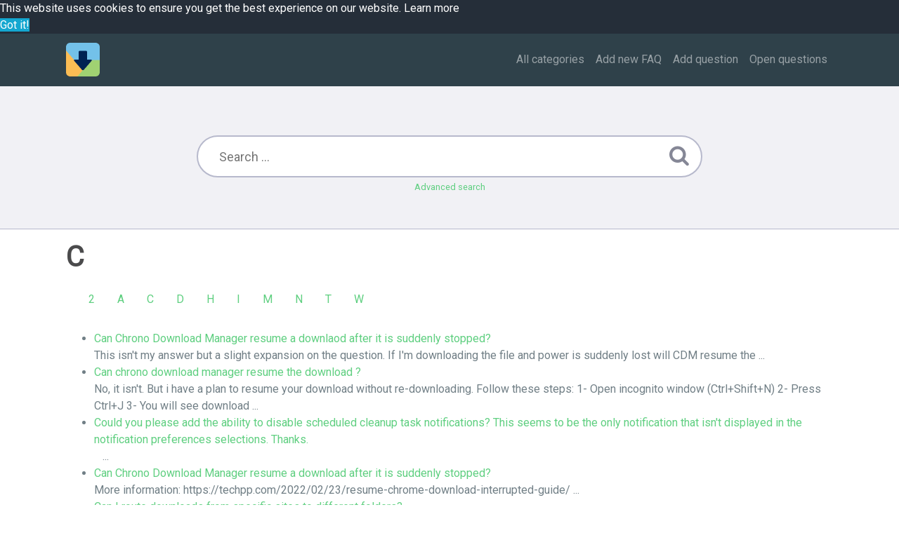

--- FILE ---
content_type: text/html;charset=UTF-8
request_url: https://faq.chronodownloader.net/?sid=1303954&lang=en&action=sitemap&letter=C&lang=en
body_size: 3106
content:
<!DOCTYPE html>
<html lang="en">
  <head>
    <meta charset="utf-8" />
    <title>FAQ - Chrono Download Manager - C...</title>
    <base href="https://faq.chronodownloader.net/" />
    <meta name="description" content="" />
    <meta name="keywords" content="faq chrono downloader download manager,C" />
    <meta name="author" content="Administrator" />
    <meta name="viewport" content="width=device-width, initial-scale=1" />
    <meta name="application-name" content="phpMyFAQ 3.0.7" />
    <meta name="robots" content="index, follow" />
    <meta name="revisit-after" content="7 days" />
    <meta name="apple-itunes-app" content="app-id=977896957" />
    <link href="https://fonts.googleapis.com/css?family=Roboto" rel="stylesheet" type="text/css" />
    <link rel="stylesheet" href="https://faq.chronodownloader.net/assets/dist/styles.css" />
    <link rel="shortcut icon" href="https://faq.chronodownloader.net/assets/themes/spacelab/img/favicon.ico" />
    <link rel="apple-touch-icon" href="https://faq.chronodownloader.net/assets/themes/spacelab/img/apple-touch-icon.png" />
    <link rel="canonical" href="https://faq.chronodownloader.net/?sid=1303954&amp;lang=en&amp;action=sitemap&amp;letter=C&amp;lang=en" />
    <link rel="alternate" title="News RSS Feed" type="application/rss+xml" href="https://faq.chronodownloader.net/feed/news/rss.php" />
    <link rel="alternate" title="TopTen RSS Feed" type="application/rss+xml" href="https://faq.chronodownloader.net/feed/topten/rss.php" />
    <link
      rel="alternate"
      title="Latest FAQ Records RSS Feed"
      type="application/rss+xml"
      href="https://faq.chronodownloader.net/feed/latest/rss.php"
    />
    <link
      rel="alternate"
      title="Open Questions RSS Feed"
      type="application/rss+xml"
      href="https://faq.chronodownloader.net/feed/openquestions/rss.php"
    />
    <link rel="search" type="application/opensearchdescription+xml" title="FAQ - Chrono Download Manager - C..." href="https://faq.chronodownloader.net/opensearch.php" />
    <script>
      if (self === top) {
        document.documentElement.style.display = 'block';
      } else {
        top.location = self.location;
      }
    </script>
    <style>
      html {
        display: none;
      }
    </style>
  </head>
  <body class="flex-column" dir="ltr">
    <nav class="navbar navbar-expand-lg navbar-dark bg-primary">
      <div class="container">
        <a class="navbar-brand" id="phpmyfaq-logo" title="FAQ - Chrono Download Manager" href="https://faq.chronodownloader.net/">
          <img src="https://faq.chronodownloader.net/assets/themes/spacelab/img/logo.png" alt="phpMyFAQ" />
        </a>
        <button
          class="navbar-toggler"
          type="button"
          data-toggle="collapse"
          data-target="#pmf-navbar-toggle"
          aria-controls="pmf-navbar-toggle"
          aria-expanded="false"
          aria-label="Toggle navigation"
        >
          <span class="navbar-toggler-icon"></span>
        </button>
        <div class="collapse navbar-collapse justify-content-end" id="pmf-navbar-toggle">
          <ul class="navbar-nav mr-md-12">
            <li class="nav-item ">
              <a class="nav-link" href="index.php?sid=1303954&amp;lang=en&amp;action=show">All categories</a>
            </li>
            <li class="nav-item "><a class="nav-link" href="index.php?sid=1303954&amp;lang=en&amp;action=add&cat=0">Add new FAQ</a></li>
            <li class="nav-item "><a class="nav-link" href="index.php?sid=1303954&amp;lang=en&amp;action=ask&category_id=0">Add question</a></li>
            <li class="nav-item ">
              <a class="nav-link" href="index.php?sid=1303954&amp;lang=en&amp;action=open-questions">Open questions</a>
            </li>
            
          </ul>
        </div>
      </div>
    </nav>
    <!-- SEARCH -->
    <section class="pmf-search-section">
      <div class="pmf-masthead pmf-single-masthead">
        <div class="container">
          <div class="row">
            <div class="col-lg-8 mx-md-auto">
              <form role="search" id="search" action="?sid=1303954&amp;lang=en&amp;action=search" method="post">
                <input
                  type="text"
                  class="typeahead pmf-search-field"
                  placeholder="Search ..."
                  name="search"
                  autocomplete="off"
                  data-provide="typeahead"
                  value=""
                />
                <button type="submit"><i class="fa fa-search"></i></button>
                <small class="form-text text-muted">
                  <a class="help" href="?action=search">Advanced search</a>
                </small>
              </form>
            </div>
          </div>
        </div>
      </div>
    </section>
    <!-- BREADCRUMB -->
    
    <!-- MAIN CONTENT -->
    <section id="wrapper" class="mt-3">
      <div class="container">
        <div class="row">
          <section class="col-12">
  <h1>
    C
  </h1>
  <div class="navbar navbar-expand-lg">
    <ul class="nav"><li class="nav-item"><a class="nav-link" href="https://faq.chronodownloader.net/?sid=1303954&amp;lang=en&amp;action=sitemap&amp;letter=2&amp;lang=en">2</a></li><li class="nav-item"><a class="nav-link" href="https://faq.chronodownloader.net/?sid=1303954&amp;lang=en&amp;action=sitemap&amp;letter=A&amp;lang=en">A</a></li><li class="nav-item"><a class="nav-link" href="https://faq.chronodownloader.net/?sid=1303954&amp;lang=en&amp;action=sitemap&amp;letter=C&amp;lang=en">C</a></li><li class="nav-item"><a class="nav-link" href="https://faq.chronodownloader.net/?sid=1303954&amp;lang=en&amp;action=sitemap&amp;letter=D&amp;lang=en">D</a></li><li class="nav-item"><a class="nav-link" href="https://faq.chronodownloader.net/?sid=1303954&amp;lang=en&amp;action=sitemap&amp;letter=H&amp;lang=en">H</a></li><li class="nav-item"><a class="nav-link" href="https://faq.chronodownloader.net/?sid=1303954&amp;lang=en&amp;action=sitemap&amp;letter=I&amp;lang=en">I</a></li><li class="nav-item"><a class="nav-link" href="https://faq.chronodownloader.net/?sid=1303954&amp;lang=en&amp;action=sitemap&amp;letter=M&amp;lang=en">M</a></li><li class="nav-item"><a class="nav-link" href="https://faq.chronodownloader.net/?sid=1303954&amp;lang=en&amp;action=sitemap&amp;letter=N&amp;lang=en">N</a></li><li class="nav-item"><a class="nav-link" href="https://faq.chronodownloader.net/?sid=1303954&amp;lang=en&amp;action=sitemap&amp;letter=T&amp;lang=en">T</a></li><li class="nav-item"><a class="nav-link" href="https://faq.chronodownloader.net/?sid=1303954&amp;lang=en&amp;action=sitemap&amp;letter=W&amp;lang=en">W</a></li></ul>
  </div>
  <p><ul><li><a title="Can Chrono Download Manager resume a downlaod after it is suddenly stopped?" href="https://faq.chronodownloader.net/?sid=1303954&amp;lang=en&amp;action=faq&amp;cat=1&amp;id=20&amp;artlang=en">Can Chrono Download Manager resume a downlaod after it is suddenly stopped?</a><br>
This isn&#39;t my answer but a slight expansion on the question. If I&#39;m downloading the file and power is suddenly lost will CDM resume the  ...</li>
<li><a title="Can chrono download manager resume the download ?" href="https://faq.chronodownloader.net/?sid=1303954&amp;lang=en&amp;action=faq&amp;cat=1&amp;id=34&amp;artlang=en">Can chrono download manager resume the download ?</a><br>
No, it isn&#39;t.
But i have a plan to resume your download without re-downloading.
Follow these steps:
1- Open incognito window (Ctrl+Shift+N)
2- Press Ctrl+J
3- You will see download  ...</li>
<li><a title="Could you please add the ability to disable scheduled cleanup task notifications? This seems to be the only notification that isn&#39;t displayed in the notification preferences selections. Thanks." href="https://faq.chronodownloader.net/?sid=1303954&amp;lang=en&amp;action=faq&amp;cat=1&amp;id=58&amp;artlang=en">Could you please add the ability to disable scheduled cleanup task notifications? This seems to be the only notification that isn&#39;t displayed in the notification preferences selections. Thanks.</a><br>
    ...</li>
<li><a title="Can Chrono Download Manager resume a download after it is suddenly stopped?" href="https://faq.chronodownloader.net/?sid=1303954&amp;lang=en&amp;action=faq&amp;cat=1&amp;id=78&amp;artlang=en">Can Chrono Download Manager resume a download after it is suddenly stopped?</a><br>
More information: https://techpp.com/2022/02/23/resume-chrome-download-interrupted-guide/  ...</li>
<li><a title="Can I route downloads from  specific sites to different folders?" href="https://faq.chronodownloader.net/?sid=1303954&amp;lang=en&amp;action=faq&amp;cat=4&amp;id=38&amp;artlang=en">Can I route downloads from  specific sites to different folders?</a><br>
Yes, you put forward slashes between the naming masks, for example your naming mask would look like so:
*date*/*host*/*name*.*ext*
 
So that would come out with the files  ...</li>
</ul></p>
</section>
 
        </div>
      </div>
    </section>
    <footer class="pmf-footer font-small pt-4">
      <div class="container">
        <div class="row">
          <div class="col-md-6 mb-4">
            <ul class="pmf-footer-menu">
              <li class="foot-menu-item">
                <a href="index.php?sid=1303954&amp;lang=en&amp;action=overview">FAQ Overview</a>
              </li>
              <li class="foot-menu-item">
                <a href="index.php?sid=1303954&amp;lang=en&amp;action=sitemap&amp;lang=en">Sitemap</a>
              </li>
              <li class="foot-menu-item">
                <a href="index.php?sid=1303954&amp;lang=en&amp;action=glossary">FAQ Glossary</a>
              </li>
              <li class="foot-menu-item">
                <a href="index.php?sid=1303954&amp;lang=en&amp;action=contact">Contact</a>
              </li>
            </ul>
          </div>
          <div class="col-md-6 mb-4">
            <form action="?sid=" method="post" accept-charset="utf-8" class="pmf-footer-language">
              <select class="form-control" name="language" id="language" onchange="this.form.submit();">
	<option value="ar">Arabic</option>
	<option value="eu">Basque</option>
	<option value="bn">Bengali</option>
	<option value="bs">Bosnian</option>
	<option value="pt-br">Brazilian Portuguese</option>
	<option value="zh">Chinese (Simplified)</option>
	<option value="tw">Chinese (Traditional)</option>
	<option value="cs">Czech</option>
	<option value="da">Danish</option>
	<option value="nl">Dutch</option>
	<option value="en" selected>English</option>
	<option value="fi">Finnish</option>
	<option value="fr">French</option>
	<option value="fr-ca">French (Canada)</option>
	<option value="de">German</option>
	<option value="el">Greek</option>
	<option value="he">Hebrew</option>
	<option value="hi">Hindi</option>
	<option value="hu">Hungarian</option>
	<option value="id">Indonesian</option>
	<option value="it">Italian</option>
	<option value="ja">Japanese</option>
	<option value="ko">Korean</option>
	<option value="lv">Latvian</option>
	<option value="lt">Lithuanian</option>
	<option value="ms">Malay</option>
	<option value="mn">Mongolian</option>
	<option value="nb">Norwegian Bokm&aring;l</option>
	<option value="fa">Persian</option>
	<option value="pl">Polish</option>
	<option value="pt">Portuguese</option>
	<option value="ro">Romanian</option>
	<option value="ru">Russian</option>
	<option value="sr">Serbian</option>
	<option value="sk">Slovak</option>
	<option value="sl">Slovenian</option>
	<option value="es">Spanish</option>
	<option value="sv">Swedish</option>
	<option value="th">Thai</option>
	<option value="tr">Turkish</option>
	<option value="uk">Ukrainian</option>
	<option value="vi">Vietnamese</option>
	<option value="cy">Welsh</option>
</select>
              <input type="hidden" name="action" value="" />
            </form>
          </div>
        </div>
      </div>
      <div class="text-center py-3">powered with ❤️ and ☕️ by <a href="https://www.phpmyfaq.de" target="_blank">phpMyFAQ</a> 3.0.7</div>
      
    </footer>
    <script src="https://faq.chronodownloader.net/assets/dist/vendors.js"></script>
    <script src="https://faq.chronodownloader.net/assets/dist/phpmyfaq.js"></script>
    <script src="https://faq.chronodownloader.net/assets/dist/frontend.js"></script>
    <script>
      $('.topten').tooltip();
      $('.latest-entries').tooltip();
      $('.sticky-faqs').tooltip();
    </script>
    <script>
      window.addEventListener('load', () => {
        window.cookieconsent.initialise({
          palette: {
            popup: {
              background: '#252e39',
            },
            button: {
              background: '#14a7d0',
            },
            revokable: true,
          },
        });
      });
    </script>
  <script defer src="https://static.cloudflareinsights.com/beacon.min.js/vcd15cbe7772f49c399c6a5babf22c1241717689176015" integrity="sha512-ZpsOmlRQV6y907TI0dKBHq9Md29nnaEIPlkf84rnaERnq6zvWvPUqr2ft8M1aS28oN72PdrCzSjY4U6VaAw1EQ==" data-cf-beacon='{"version":"2024.11.0","token":"e977288557a74e1ea0f5a4919170bcf7","r":1,"server_timing":{"name":{"cfCacheStatus":true,"cfEdge":true,"cfExtPri":true,"cfL4":true,"cfOrigin":true,"cfSpeedBrain":true},"location_startswith":null}}' crossorigin="anonymous"></script>
</body>
</html>
